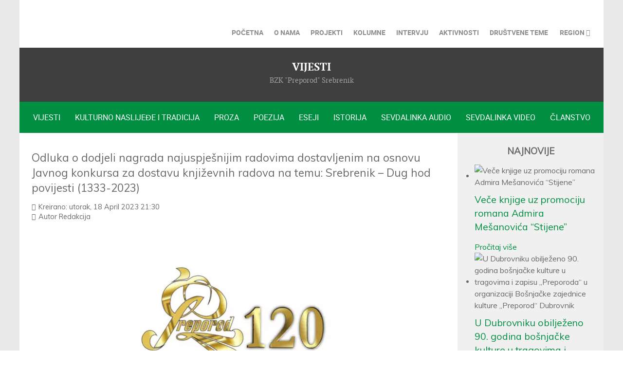

--- FILE ---
content_type: text/html; charset=utf-8
request_url: https://preporod-srebrenik.ba/index.php/vu/389-odluka-o-dodjeli-nagrada-najuspjesnijim-radovima-dostavljenim-na-osnovu-javnog-konkursa-za-dostavu-knjizevnih-radova-na-temu-srebrenik-dug-hod-povijesti-1333-2023
body_size: 7390
content:
<!doctype html>
<html xml:lang="bs-ba" lang="bs-ba" >
<head>
	<meta name="viewport" content="width=device-width, initial-scale=1.0">
<base href="https://preporod-srebrenik.ba/index.php/vu/389-odluka-o-dodjeli-nagrada-najuspjesnijim-radovima-dostavljenim-na-osnovu-javnog-konkursa-za-dostavu-knjizevnih-radova-na-temu-srebrenik-dug-hod-povijesti-1333-2023" />
	<meta http-equiv="content-type" content="text/html; charset=utf-8" />
	<meta name="keywords" content="Bošnjačka zajednica kulture Srebrenik, portal za kulturu, književnost i društvo." />
	<meta name="description" content="Bošnjačka zajednica kulture Srebrenik, portal za kulturu, književnost i društvo." />
	<meta name="generator" content="Joomla! - Open Source Content Management" />
	<title>Odluka o dodjeli nagrada najuspješnijim radovima dostavljenim na osnovu Javnog konkursa za dostavu književnih radova na temu: Srebrenik – Dug hod povijesti (1333-2023)</title>
	<link href="/templates/rt_audacity/favicon.ico" rel="shortcut icon" type="image/vnd.microsoft.icon" />
	<link href="/plugins/system/rokbox/assets/styles/rokbox.css" rel="stylesheet" type="text/css" />
	<link href="/templates/rt_audacity/css-compiled/bootstrap.css" rel="stylesheet" type="text/css" />
	<link href="/templates/rt_audacity/css-compiled/master-d50465ec048d502e886e5f0d2d4a7c60.css" rel="stylesheet" type="text/css" />
	<link href="/templates/rt_audacity/css/master-webkit.css" rel="stylesheet" type="text/css" />
	<link href="/templates/rt_audacity/css-compiled/demo-d50465ec048d502e886e5f0d2d4a7c60.css" rel="stylesheet" type="text/css" />
	<link href="/templates/rt_audacity/css-compiled/mediaqueries.css" rel="stylesheet" type="text/css" />
	<link href="/templates/rt_audacity/css-compiled/grid-flexbox-responsive.css" rel="stylesheet" type="text/css" />
	<link href="/templates/rt_audacity/css-compiled/menu-dropdown-direction.css" rel="stylesheet" type="text/css" />
	<link href="https://fonts.googleapis.com/css?family=Muli:300,300italic,regular,italic&amp;subset=latin,latin-ext" rel="stylesheet" type="text/css" />
	<link href="/templates/rt_audacity/css-compiled/menu.css" rel="stylesheet" type="text/css" />
	<link href="/templates/rt_audacity/css-compiled/rt_audacity-custom.css" rel="stylesheet" type="text/css" />
	<link href="/media/mod_pwebcontact/css/bootstrap.css" rel="stylesheet" type="text/css" />
	<link href="/media/mod_pwebcontact/css/layout.css" rel="stylesheet" type="text/css" />
	<link href="/media/mod_pwebcontact/css/animations.css" rel="stylesheet" type="text/css" />
	<link href="/media/mod_pwebcontact/css/icomoon.css" rel="stylesheet" type="text/css" />
	<link href="/media/mod_pwebcontact/css/uploader.css" rel="stylesheet" type="text/css" />
	<link href="/media/mod_pwebcontact/css/background/white.css" rel="stylesheet" type="text/css" />
	<link href="/media/mod_pwebcontact/css/toggler/blue.css" rel="stylesheet" type="text/css" />
	<link href="/cache/mod_pwebcontact/837b620024311fdcaa7211e1a51cfcc8.css" rel="stylesheet" type="text/css" />
	<link href="/components/com_roksprocket/layouts/lists/themes/portrait/portrait.css" rel="stylesheet" type="text/css" />
	<style type="text/css">
body { font-family: 'Muli', 'Helvetica', arial, serif; }
	</style>
	<script type="application/json" class="joomla-script-options new">{"csrf.token":"21c98d18505e56c754187dc2aac1d076","system.paths":{"root":"","base":""},"joomla.jtext":{"MOD_PWEBCONTACT_UPLOADING":"Uploading...","MOD_PWEBCONTACT_UPLOAD_ERR":"Upload gre\u0161ka","MOD_PWEBCONTACT_UPLOAD_BYTES_ERR":"Uploaded bytes exceed file size","MOD_PWEBCONTACT_UPLOAD_LIMIT_ERR":"Maximum number of files exceeded","MOD_PWEBCONTACT_UPLOAD_TYPE_ERR":"File type not allowed","MOD_PWEBCONTACT_UPLOAD_SIZE_ERR":"File is too large","MOD_PWEBCONTACT_INIT":"Initializing form...","MOD_PWEBCONTACT_SENDING":"Slanje...","MOD_PWEBCONTACT_SEND_ERR":"Wait a few seconds before sending next message","MOD_PWEBCONTACT_REQUEST_ERR":"Request error: ","MOD_PWEBCONTACT_COOKIES_ERR":"Enable cookies and refresh page to use this form"}}</script>
	<script src="/media/jui/js/jquery.min.js?b1491eed93970741c3b8057dc652cf01" type="text/javascript"></script>
	<script src="/media/jui/js/jquery-noconflict.js?b1491eed93970741c3b8057dc652cf01" type="text/javascript"></script>
	<script src="/media/jui/js/jquery-migrate.min.js?b1491eed93970741c3b8057dc652cf01" type="text/javascript"></script>
	<script src="/media/system/js/caption.js?b1491eed93970741c3b8057dc652cf01" type="text/javascript"></script>
	<script src="/media/system/js/mootools-core.js?b1491eed93970741c3b8057dc652cf01" type="text/javascript"></script>
	<script src="/media/system/js/core.js?b1491eed93970741c3b8057dc652cf01" type="text/javascript"></script>
	<script src="/media/system/js/mootools-more.js?b1491eed93970741c3b8057dc652cf01" type="text/javascript"></script>
	<script src="/plugins/system/rokbox/assets/js/rokbox.js" type="text/javascript"></script>
	<script src="/templates/rt_audacity/js/chart.js" type="text/javascript"></script>
	<script src="/libraries/gantry/js/gantry-totop.js" type="text/javascript"></script>
	<script src="/libraries/gantry/js/browser-engines.js" type="text/javascript"></script>
	<script src="/templates/rt_audacity/js/rokmediaqueries.js" type="text/javascript"></script>
	<script src="/modules/mod_roknavmenu/themes/default/js/rokmediaqueries.js" type="text/javascript"></script>
	<script src="/modules/mod_roknavmenu/themes/default/js/sidemenu.js" type="text/javascript"></script>
	<script src="/media/jui/js/bootstrap.min.js?b1491eed93970741c3b8057dc652cf01" type="text/javascript"></script>
	<script src="/media/jui/js/jquery.ui.core.min.js?b1491eed93970741c3b8057dc652cf01" type="text/javascript"></script>
	<script src="/media/mod_pwebcontact/js/jquery.fileupload.min.js?v=5.41.0" type="text/javascript"></script>
	<script src="/media/mod_pwebcontact/js/jquery.validate.min.js?v=1.13.0" type="text/javascript"></script>
	<script src="/media/mod_pwebcontact/js/jquery.pwebcontact.min.js?v=3.2.14" type="text/javascript"></script>
	<script src="/components/com_roksprocket/assets/js/mootools-mobile.js" type="text/javascript"></script>
	<script src="/components/com_roksprocket/assets/js/rokmediaqueries.js" type="text/javascript"></script>
	<script src="/components/com_roksprocket/assets/js/roksprocket.js" type="text/javascript"></script>
	<script src="/components/com_roksprocket/assets/js/roksprocket.request.js" type="text/javascript"></script>
	<script src="/components/com_roksprocket/layouts/lists/assets/js/lists.js" type="text/javascript"></script>
	<script src="/components/com_roksprocket/layouts/lists/themes/portrait/portrait.js" type="text/javascript"></script>
	<script type="text/javascript">
jQuery(window).on('load',  function() {
				new JCaption('img.caption');
			});if (typeof RokBoxSettings == 'undefined') RokBoxSettings = {pc: '100'};if (typeof RokSprocket == 'undefined') RokSprocket = {};
Object.merge(RokSprocket, {
	SiteURL: 'https://preporod-srebrenik.ba/',
	CurrentURL: 'https://preporod-srebrenik.ba/',
	AjaxURL: 'https://preporod-srebrenik.ba/index.php?option=com_roksprocket&amp;task=ajax&amp;format=raw&amp;ItemId=170'
});
window.addEvent('domready', function(){
		RokSprocket.instances.lists = new RokSprocket.Lists();
});
window.addEvent('domready', function(){
	RokSprocket.instances.lists.attach(396, '{"accordion":"0","autoplay":"0","delay":"5"}');
});
window.addEvent('load', function(){
   var overridden = false;
   if (!overridden && window.G5 && window.G5.offcanvas){
       var mod = document.getElement('[data-lists="396"]');
       mod.addEvents({
           touchstart: function(){ window.G5.offcanvas.detach(); },
           touchend: function(){ window.G5.offcanvas.attach(); }
       });
       overridden = true;
   };
});

	</script>

</head>
<body  class="logo-type-custom demostyle-type-preset1 mainbody-overlay-light header-type-normal font-family-muli font-size-is-xlarge menu-type-dropdownmenu menu-dropdownmenu-position-header-b layout-mode-responsive col12 option-com-content menu-vu ">
	<div id="rt-page-surround">
				<header id="rt-header-surround">
						<div id="rt-drawer">
				<div class="rt-container">
					<div class="rt-flex-container">
												<div class="clear"></div>
					</div>
				</div>
			</div>
												<div id="rt-header">
				<div class="rt-container">
					<div class="rt-flex-container">
						<div class="rt-grid-3 rt-alpha">
            <div class="rt-logo-block">
            <a href="/" id="rt-logo"></a>
        </div>
        
</div>
<div class="rt-grid-9 rt-omega">
    	<div class="menu-block">
		<div class="gf-menu-device-container responsive-type-panel">
    
</div>
<ul class="gf-menu l1 " >
                    <li class="item101 " >

            <a class="item" href="/index.php"  >
                <span class="menu-item-wrapper">
                                        POČETNA                </span>
            </a>


                    </li>
                            <li class="item119 " >

            <a class="item" href="/index.php/o-nama"  >
                <span class="menu-item-wrapper">
                                        O NAMA                </span>
            </a>


                    </li>
                            <li class="item154 " >

            <a class="item" href="/index.php/projekti"  >
                <span class="menu-item-wrapper">
                                        PROJEKTI                </span>
            </a>


                    </li>
                            <li class="item155 " >

            <a class="item" href="/index.php/kolumne"  >
                <span class="menu-item-wrapper">
                                        KOLUMNE                </span>
            </a>


                    </li>
                            <li class="item156 " >

            <a class="item" href="/index.php/intervju"  >
                <span class="menu-item-wrapper">
                                        INTERVJU                </span>
            </a>


                    </li>
                            <li class="item125 " >

            <a class="item" href="/index.php/aktivnosti"  >
                <span class="menu-item-wrapper">
                                        AKTIVNOSTI                </span>
            </a>


                    </li>
                            <li class="item158 " >

            <a class="item" href="/index.php/drustvene-teme"  >
                <span class="menu-item-wrapper">
                                        DRUŠTVENE TEME                </span>
            </a>


                    </li>
                            <li class="item159 parent rt-dropdown-right-large rt-dropdown-right-desktop rt-dropdown-right-tablet" >

            <a class="item" href="javascript:void(0);"  >
                <span class="menu-item-wrapper">
                                        REGION                </span>
            </a>


                            <span class="dropdown-spacer"></span>
                                    <div class="dropdown columns-1 " style="width:180px;">
                                                <div class="column col1"  style="width:180px;">
                            <ul class="l2">
                                                                                                                    <li class="item164 " >

            <a class="item" href="/index.php/region/hrvatska"  >
                <span class="menu-item-wrapper">
                                        Hrvatska                </span>
            </a>


                    </li>
                                                                                                                                                                <li class="item167 " >

            <a class="item" href="/index.php/region/srbija"  >
                <span class="menu-item-wrapper">
                                        Srbija                </span>
            </a>


                    </li>
                                                                                                        </ul>
                        </div>
                                            </div>

                                    </li>
            </ul>		<div class="clear"></div>
	</div>
	<div class="clear"></div>
	
</div>
						<div class="clear"></div>
					</div>
				</div>
			</div>
					</header>
		
				<section id="rt-showcase-surround">
						<div id="rt-showcase">
				<div class="rt-container">
					<div class="rt-flex-container">
						<div class="rt-grid-12 rt-alpha rt-omega">
     			            <div class="rt-block rt-top-large-padding nomarginall rt-center rt-title-large rt-nomodulecontent">
           	<div class="module-surround">
	           				<div class="module-title">
					<h2 class="title"><span>VIJESTI<span class="rt-title-tag">BZK "Preporod" Srebrenik</span></span></h2>			</div>
	                		                	<div class="module-content">
	                		

<div class="customrt-top-large-padding nomarginall rt-center rt-title-large rt-nomodulecontent"  >
	</div>
	                	</div>
                	</div>
           </div>
	
</div>
						<div class="clear"></div>
					</div>
				</div>
			</div>
					</section>
		
		
				<section id="rt-neck-surround">
									<div id="rt-utility">
				<div class="rt-container">
					<div class="rt-flex-container">
						<div class="rt-grid-12 rt-alpha rt-omega">
     			            <div class="rt-block fp-utility rt-horizmenu">
           	<div class="module-surround">
	           		                	<div class="module-content">
	                		<ul class="nav menu mod-list">
<li class="item-136"><a href="/index.php/vijesti" >VIJESTI</a></li><li class="item-137"><a href="/index.php/kulturno-naslijede-i-tradicija" >KULTURNO NASLIJEĐE I TRADICIJA</a></li><li class="item-138"><a href="/index.php/proza" title="BZK &quot;Preporod&quot; Srebrenik | Proza">PROZA</a></li><li class="item-139"><a href="/index.php/poezija" >POEZIJA</a></li><li class="item-140"><a href="/index.php/eseji" title="BZK &quot;Preporod&quot; Srebrenik | Esej">ESEJI</a></li><li class="item-141"><a href="/index.php/istorija" title="BZK &quot;Preporod&quot; Srebrenik | Istorija">ISTORIJA</a></li><li class="item-142"><a href="/index.php/sevdalinka-audio" >SEVDALINKA AUDIO</a></li><li class="item-143"><a href="#" >SEVDALINKA VIDEO</a></li><li class="item-144"><a href="#" >ČLANSTVO</a></li></ul>
	                	</div>
                	</div>
           </div>
	
</div>
						<div class="clear"></div>
					</div>
				</div>
			</div>
								</section>
		
		
		
		<section id="rt-mainbody-surround">
						<div class="rt-container">
				<div id="rt-main" class="mb9-sa3">
    <div class="rt-flex-container">
                <div class="rt-mainbody-wrapper rt-grid-9 ">
                            		<div class="rt-component-block rt-block">
                <div id="rt-mainbody">
    				<div class="component-content">
                    	<article class="item-page" itemscope itemtype="http://schema.org/Article">
<meta itemprop="inLanguage" content="bs-BA" />
	<h2 itemprop="name">
					Odluka o dodjeli nagrada najuspješnijim radovima dostavljenim na osnovu Javnog konkursa za dostavu književnih radova na temu: Srebrenik – Dug hod povijesti (1333-2023)					</h2>
	




	<dl class="article-info">
	<dt class="article-info-term">Detalji</dt>
	<dd class="create">
		<time datetime="2023-04-18T21:30:00+02:00" itemprop="dateCreated">
			Kreirano: utorak, 18 April 2023 21:30		</time>
	</dd>
	<dd class="createdby" itemprop="author" itemscope itemtype="http://schema.org/Person">
								Autor <span itemprop="name">Redakcija</span>		</dd>
	</dl>



<div itemprop="articleBody">
	<p style="text-align: center;"><img src="/images/logo_120_godina.jpg" alt="" /></p>
<p style="text-align: center;">Na osnovu člana 56. Statuta BZK "Preporod" gradsko društvo Srebrenik donosi:</p>
<p style="text-align: center;"><strong>ODLUKU</strong><br />o dodjeli nagrada najuspješnijim radovima dostavljenim na osnovu<br />Javnog konkursa za dostavu književnih radova na temu:<br />Srebrenik – Dug hod povijesti (1333-2023)</p>
<p style="text-align: center;">I</p>
<p style="text-align: center;">U kategoriji Osnovnih Škola na području Grada Srebrenik dodjeljuje se:</p>
<p style="text-align: left;">1. Nagrada za najuspješniji sastav u formi eseja: Lamija Ćudić I Osnovna škola Srebrenik – Putopis o Srebreniku, novčana nagrada i Zahvalnica za učešće i osvojeno I mjesto.</p>
<p style="text-align: left;">2. Nagrada za najuspješniji prozni sastav: Adna Ćebić OŠ Sladna-kratka priča Kula, nagrada; Knjiga Majka Hatidža, autorice Esnefe Muhić Smajlović i Zahvalnica organizatora.</p>
<p style="text-align: left;">3. Nagrada za najuspješniji poetski sastav: Amar Halilović I osnovna škola-Gradu Srebreniku, nagrada; Knjiga Hamajlija za bosansku kuću autora Esada Kopića Osmanovića i Zahvalnica organizatora.</p>
<p style="text-align: center;">II</p>
<p style="text-align: center;">U kategoriji JU Mješovita srednja škola Srebrenik dodjeljuje se :</p>
<p style="text-align: left;">1. Nagrada za najuspješniji prozni sastav: Ajla Kešetović I razred Gimnazije - Srebrenik dug hod povijesti, novčana nagrada i Zahvalnica za učešće i osvojeno I mjesto.</p>
<p style="text-align: left;">2. Nagrada za najuspješniji sastav u formi eseja: Hamza Imširović I razred Gimnazije-Srebrenik kroz historiju nagrada; Knjiga Majka Hatidža autorice Esnefe Muhić Smajlović i Zahvalnica organizatora.</p>
<p style="text-align: left;">3. Nagrada za najuspješniji poetski sastav: Azra Zahirović Gimnazija - Oda srebrenom gradu, nagrada; Knjiga Hamajlija za bosansku kuću autora Esada Kopića Osmanovića i Zahvalnica organizatora.</p>
<p style="text-align: center;">III</p>
<p style="text-align: center;">U kategoriji ostali učesnici dodjeljuje se:</p>
<p style="text-align: left;">1. Nagrada za najuspješniji poetski sastav: Elmira Zukić Medicinski fakultet Tuzla-Srebrenik dug hod povijesti, novčana nagrada i Zahvalnica za učešće i osvojeno I mjesto.</p>
<p style="text-align: center;">IV</p>
<p style="text-align: left;">Ova Odluka će se objaviti na službenoj web stranici BZK Preporod GD Srebrenik</p>
<p>&nbsp;</p>
<p>BZK Preporod GD Srebrenik</p>
<p>Broj: 02-31/23</p>
<p>Datum:17.04. 2023.</p>
<p style="text-align: right;">&nbsp;</p>
<p style="text-align: left;">&nbsp;</p> </div>



	</article>



    				</div>
                </div>
    		</div>
                                </div>

                        <div class="rt-sidebar-wrapper rt-grid-3 ">
            <div class="rt-sidebar-block">
                <div id="rt-sidebar-a">
                     			            <div class="rt-block nomarginall nopaddingall">
           	<div class="module-surround">
	           		                	<div class="module-content">
	                		

<div class="customnomarginall nopaddingall"  >
	<p style="text-align: center;"><span style="font-size: 14pt;"><strong>NAJNOVIJE</strong></span></p></div>
	                	</div>
                	</div>
           </div>
	 			            <div class="rt-block nomarginall nopaddingall">
           	<div class="module-surround">
	           		                	<div class="module-content">
	                		 <div class="sprocket-lists-portrait" data-lists="396">
	<ul class="sprocket-lists-portrait-container" data-lists-items>
		<li class="active" data-lists-item data-lists-toggler>
		<span class="portrait-image">
	<img src="/cache/mod_roksprocket/c427c9ee9e3aee4f6c41f75d4ed35c9c_150_150.jpeg" class="sprocket-lists-portrait-image" alt="Veče knjige uz promociju romana Admira Mešanovića “Stijene”" />
    </span>
			<h4 class="sprocket-lists-portrait-title">
		<a href="/index.php/vu/442-vece-knjige-uz-promociju-romana-admira-mesanovica-stijene">			Veče knjige uz promociju romana Admira Mešanovića “Stijene”		</a>	</h4>
		<div class="sprocket-lists-portrait-item" data-lists-content>
		<p class="portrait-text">
					</p>
					<a href="/index.php/vu/442-vece-knjige-uz-promociju-romana-admira-mesanovica-stijene"><span>Pročitaj više</span></a>
			</div>
</li><li class="active" data-lists-item data-lists-toggler>
		<span class="portrait-image">
	<img src="/cache/mod_roksprocket/d77f0b1199408e443b28663e4db4df46_150_150.jpg" class="sprocket-lists-portrait-image" alt="U Dubrovniku obilježeno 90. godina bošnjačke kulture u tragovima i zapisu „Preporoda“ u organizaciji Bošnjačke zajednice kulture „Preporod“ Dubrovnik" />
    </span>
			<h4 class="sprocket-lists-portrait-title">
		<a href="/index.php/vu/441-u-dubrovniku-obiljezeno-90-godina-bosnjacke-kulture-u-tragovima-i-zapisu-preporoda-u-organizaciji-bosnjacke-zajednice-kulture-preporod-dubrovnik">			U Dubrovniku obilježeno 90. godina bošnjačke kulture u tragovima i zapisu „Preporoda“ u organizaciji Bošnjačke zajednice kulture „Preporod“ Dubrovnik		</a>	</h4>
		<div class="sprocket-lists-portrait-item" data-lists-content>
		<p class="portrait-text">
					</p>
					<a href="/index.php/vu/441-u-dubrovniku-obiljezeno-90-godina-bosnjacke-kulture-u-tragovima-i-zapisu-preporoda-u-organizaciji-bosnjacke-zajednice-kulture-preporod-dubrovnik"><span>Pročitaj više</span></a>
			</div>
</li><li class="active" data-lists-item data-lists-toggler>
		<span class="portrait-image">
	<img src="/cache/mod_roksprocket/8524b471bb57891f1577b7d95412dd81_150_150.jpeg" class="sprocket-lists-portrait-image" alt="Koncert Fondacije „Sevdah“ Sarajevo" />
    </span>
			<h4 class="sprocket-lists-portrait-title">
		<a href="/index.php/vu/440-koncert-fondacije-sevdah-sarajevo">			Koncert Fondacije „Sevdah“ Sarajevo		</a>	</h4>
		<div class="sprocket-lists-portrait-item" data-lists-content>
		<p class="portrait-text">
					</p>
					<a href="/index.php/vu/440-koncert-fondacije-sevdah-sarajevo"><span>Pročitaj više</span></a>
			</div>
</li><li class="active" data-lists-item data-lists-toggler>
		<span class="portrait-image">
	<img src="/cache/mod_roksprocket/a1b10448556c66ff8747f572b1793b00_150_150.jpg" class="sprocket-lists-portrait-image" alt="17. Festival saza i sevdaha dr Hašim Muharemović - FESS 2025" />
    </span>
			<h4 class="sprocket-lists-portrait-title">
		<a href="/index.php/vu/439-fess-2025">			17. Festival saza i sevdaha dr Hašim Muharemović - FESS 2025		</a>	</h4>
		<div class="sprocket-lists-portrait-item" data-lists-content>
		<p class="portrait-text">
					</p>
					<a href="/index.php/vu/439-fess-2025"><span>Pročitaj više</span></a>
			</div>
</li><li class="active" data-lists-item data-lists-toggler>
		<span class="portrait-image">
	<img src="/cache/mod_roksprocket/3f7e0ea275a7b5b1e47832f399db0fce_150_150.jpg" class="sprocket-lists-portrait-image" alt="Obilježeno 30. godina od osnivanja Bošnjačke zajednice kulture Srebrenik" />
    </span>
			<h4 class="sprocket-lists-portrait-title">
		<a href="/index.php/vu/438-obiljezeno-30-godina-od-osnivanja-bosnjacke-zajednice-kulture-srebrenik">			Obilježeno 30. godina od osnivanja Bošnjačke zajednice kulture Srebrenik		</a>	</h4>
		<div class="sprocket-lists-portrait-item" data-lists-content>
		<p class="portrait-text">
					</p>
					<a href="/index.php/vu/438-obiljezeno-30-godina-od-osnivanja-bosnjacke-zajednice-kulture-srebrenik"><span>Pročitaj više</span></a>
			</div>
</li><li class="active" data-lists-item data-lists-toggler>
		<span class="portrait-image">
	<img src="/cache/mod_roksprocket/5395c2c84b003ac697926d56e7dd0450_150_150.jpeg" class="sprocket-lists-portrait-image" alt="Otvoreni grad umjetnosti Srebrenik ” 2025: Održan koncert sazlijske muzike “Jusuf Brkić trio”" />
    </span>
			<h4 class="sprocket-lists-portrait-title">
		<a href="/index.php/vu/437-otvoreni-grad-umjetnosti-srebrenik-2025-odrzan-koncert-sazlijske-muzike-jusuf-brkic-trio">			Otvoreni grad umjetnosti Srebrenik ” 2025: Održan koncert sazlijske muzike “Jusuf Brkić trio”		</a>	</h4>
		<div class="sprocket-lists-portrait-item" data-lists-content>
		<p class="portrait-text">
					</p>
					<a href="/index.php/vu/437-otvoreni-grad-umjetnosti-srebrenik-2025-odrzan-koncert-sazlijske-muzike-jusuf-brkic-trio"><span>Pročitaj više</span></a>
			</div>
</li><li class="active" data-lists-item data-lists-toggler>
		<span class="portrait-image">
	<img src="/cache/mod_roksprocket/1818b8055584b00dc536853ec16ac0de_150_150.jpg" class="sprocket-lists-portrait-image" alt="U Srebreniku, dana 20.05.2025, održana tradicionalna manifestacija Majski susreti Srebrenik 2025." />
    </span>
			<h4 class="sprocket-lists-portrait-title">
		<a href="/index.php/vu/436-u-srebreniku-dana-20-05-2025-odrzana-tradicionalna-manifestacija-majski-susreti-srebrenik-2025">			U Srebreniku, dana 20.05.2025, održana tradicionalna manifestacija Majski susreti Srebrenik 2025.		</a>	</h4>
		<div class="sprocket-lists-portrait-item" data-lists-content>
		<p class="portrait-text">
					</p>
					<a href="/index.php/vu/436-u-srebreniku-dana-20-05-2025-odrzana-tradicionalna-manifestacija-majski-susreti-srebrenik-2025"><span>Pročitaj više</span></a>
			</div>
</li>	</ul>
	<div class="sprocket-lists-portrait-nav">
		<div class="sprocket-lists-portrait-pagination-hidden">
			<ul>
									    	<li class="active" data-lists-page="1"><span>1</span></li>
									    	<li data-lists-page="2"><span>2</span></li>
						</ul>
		</div>
		<div class="spinner"></div>
			</div>
</div>
	                	</div>
                	</div>
           </div>
	
                </div>
            </div>
        </div>


        <div class="clear"></div>
    </div>
</div>
			</div>
					</section>

		
		
		
				<footer id="rt-footer-surround">
									<div id="rt-footer">
				<div class="rt-container">
					<div class="rt-flex-container">
						<div class="rt-grid-4 rt-alpha">
     			            <div class="rt-block fp-footer-lists hidden-phone">
           	<div class="module-surround">
	           				<div class="module-title">
					<h2 class="title"><span>PREPOROD-SREBRENIK</span></h2>			</div>
	                		                	<div class="module-content">
	                		

<div class="customfp-footer-lists hidden-phone"  >
	<ul>
<li><a href="/index.php/o-nama">O nama</a></li>
<li><a href="/index.php/projekti">Projekti</a></li>
<li><a href="#">Kolumne</a></li>
<li><a href="/index.php/intervju">Intervju</a></li>
<li><a href="/index.php/aktivnosti">Aktivnost</a></li>
<li><a href="/index.php/drustvene-teme">Društvene teme</a></li>
<li><a href="#">Region</a></li>
<li><a href="/index.php/region/hrvatska">Hrvatska</a></li>
<li><a href="/index.php/region/srbija">Srbija</a></li>
</ul></div>
	                	</div>
                	</div>
           </div>
	
</div>
<div class="rt-grid-4">
     			            <div class="rt-block fp-footer-lists hidden-phone">
           	<div class="module-surround">
	           				<div class="module-title">
					<h2 class="title"><span>SREBREN IBRIK</span></h2>			</div>
	                		                	<div class="module-content">
	                		

<div class="customfp-footer-lists hidden-phone"  >
	<ul>
<li><a href="/index.php/region/srbija">Vijesti</a></li>
<li><a href="/index.php/kulturno-naslijede-i-tradicija">Kulturno naslijeđe i tradicija</a></li>
<li><a href="/index.php/proza">Proza</a></li>
<li><a href="/index.php/poezija">Poezija</a></li>
<li><a href="/index.php/eseji">Esej</a></li>
<li><a href="/index.php/istorija">Istorija</a></li>
<li><a href="#">Sevdalinka audio</a></li>
<li><a href="#">Sevdalinka video</a></li>
<li><a href="#">Članstvo</a></li>
</ul></div>
	                	</div>
                	</div>
           </div>
	
</div>
<div class="rt-grid-4 rt-omega">
     			            <div class="rt-block ">
           	<div class="module-surround">
	           				<div class="module-title">
					<h2 class="title"><span>Objavite Vaš rad</span></h2>			</div>
	                		                	<div class="module-content">
	                		<!-- PWebContact -->


<div id="pwebcontact407" class="pwebcontact  pweb-static pweb-labels-inline pweb-bg-white pweb-icomoon" dir="ltr">
	
		
		<div id="pwebcontact407_box" class="pwebcontact-box pweb-static pweb-labels-inline pweb-bg-white pweb-icomoon " dir="ltr">
	<div id="pwebcontact407_container" class="pwebcontact-container">
	
				
				
		<form name="pwebcontact407_form" id="pwebcontact407_form" class="pwebcontact-form" action="https://preporod-srebrenik.ba/index.php/vu/389-odluka-o-dodjeli-nagrada-najuspjesnijim-radovima-dostavljenim-na-osnovu-javnog-konkursa-za-dostavu-knjizevnih-radova-na-temu-srebrenik-dug-hod-povijesti-1333-2023" method="post" accept-charset="utf-8">
			
						
			<div class="pweb-fields">
								<div class="pweb-field-container pweb-field-text pweb-field-vaeime">
												<div class="pweb-label">
							<label id="pwebcontact407_field-vaeime-lbl" for="pwebcontact407_field-vaeime">
								Ime								<span class="pweb-asterisk">*</span>							</label>
						</div>
												<div class="pweb-field">
														<input type="text" name="fields[vaeime]" id="pwebcontact407_field-vaeime" class="pweb-input required" value="" data-role="none">
													</div>
					</div>
										<div class="pweb-field-container pweb-field-email pweb-field-email">
												<div class="pweb-label">
							<label id="pwebcontact407_field-email-lbl" for="pwebcontact407_field-email">
								Email								<span class="pweb-asterisk">*</span>							</label>
						</div>
												<div class="pweb-field">
														<input type="email" name="fields[email]" id="pwebcontact407_field-email" class="pweb-input required" value="" data-role="none">
													</div>
					</div>
										<div class="pweb-field-container pweb-field-phone pweb-field-telefon">
												<div class="pweb-label">
							<label id="pwebcontact407_field-telefon-lbl" for="pwebcontact407_field-telefon">
								Telefon															</label>
						</div>
												<div class="pweb-field">
														<input type="tel" name="fields[telefon]" id="pwebcontact407_field-telefon" class="pweb-input pweb407-validate-telefon" value="" data-role="none">
													</div>
					</div>
										<div class="pweb-field-container pweb-field-uploader">
						<div class="pweb-label">
							<label for="pwebcontact407_uploader" id="pwebcontact407_uploader-lbl">
								Prilog								<span class="pweb-asterisk">*</span>							</label>
						</div>
						<div class="pweb-field pweb-uploader" id="pwebcontact407_uploader_container">
							<div class="fileupload-buttonbar">
								<span class="fileinput-button btn pweb-tooltip" title="Izaberite fajl ili povucite i pustite na formu Maksimalna veličina fajla je 8MB, maksimalan broj fajlova je 5, dozvoljeni tipovi fajlova su: gif, jpg, jpeg, png, doc, docx, odt, txt, pdf, zip, rar. ">
				                    <i class="icon-plus-sign icon-white"></i>
				                    <span>Dodajte fajlove</span>
				                    <input type="file" name="files[]" multiple="multiple" id="pwebcontact407_uploader" class="pweb-validate-uploader" data-role="none">
				                </span>
							</div>
							<div class="files"></div>
							<div class="templates" style="display:none" aria-hidden="true">
								<div class="template-upload fade">
									<span class="ready"><i class="icon-upload"></i></span>
									<span class="warning"><i class="icon-warning-sign"></i></span>
				                	<span class="name"></span>
				                	<span class="size"></span>
				                	<span class="error invalid"></span>
				                	<a href="#" class="cancel"><i class="icon-remove"></i>Ponisti</a>
				                	<div class="progress progress-striped active"><div class="bar progress-bar" style="width:0%"></div></div>
				                </div>
								<div class="template-download fade">
									<span class="success"><i class="icon-ok"></i></span>
									<span class="warning"><i class="icon-warning-sign"></i></span>
				                	<span class="name"></span>
				                    <span class="size"></span>
				                    <span class="error invalid"></span>
				                    <a href="#" class="delete"><i class="icon-trash"></i>Obriši</a>
				                </div>
							</div>
						</div>
					</div>
										<div class="pweb-field-container pweb-field-buttons">
						<div class="pweb-field">
							<button id="pwebcontact407_send" type="button" class="btn" data-role="none">Pošaljite</button>
														<button id="pwebcontact407_reset" type="reset" class="btn" style="display:none" data-role="none"><i class="icon-remove-sign icon-white"></i> Poništi unos</button>
																				</div>
					</div>
						</div>
			
			<div class="pweb-msg pweb-msg-after"><div id="pwebcontact407_msg" class="pweb-progress"><script type="text/javascript">document.getElementById("pwebcontact407_msg").innerHTML="Initializing form..."</script></div></div>			
						<input type="hidden" name="21c98d18505e56c754187dc2aac1d076" value="1" id="pwebcontact407_token">
		</form>
		
				<div class="pweb-dropzone" aria-hidden="true"><div>Povucite fajl i pustite</div></div>
			
	</div>
	</div>
	</div>

<script type="text/javascript">
jQuery(document).ready(function($){pwebContact407=new pwebContact({id:407,layout:"static",position:"static",offsetPosition:"",basePath:"",ajaxUrl:"index.php?option=com_ajax&module=pwebcontact&Itemid=170&method=",reset:3,uploadAcceptFileTypes:/(\.|\/)(gif|jpe?g|png|docx?|odt|txt|pdf|zip|rar)$/i,uploadMaxSize:8388608,validatorRules:[{name:"telefon",regexp:/[\d\-\+() ]+/}]})});</script>
<!-- PWebContact end -->	                	</div>
                	</div>
           </div>
	
</div>
						<div class="clear"></div>
					</div>
				</div>
			</div>
									<div id="rt-copyright">
				<div class="rt-container">
					<div class="rt-flex-container">
						<div class="rt-grid-6 rt-alpha">
    	<div class="rt-copyright-content rt-block">
		Designed by Mufid Škahić	</div>
	
</div>
<div class="rt-grid-6 rt-omega">
    	<div class="clear"></div>
	<div class="gantry-totop-wrapper rt-block wow bounceInUp" data-wow-delay="0.5s">
		<a href="#" id="gantry-totop" rel="nofollow"></a>
		<div class="clear"></div>
	</div>
	<div class="clear"></div>
	
</div>
						<div class="clear"></div>
					</div>
				</div>
			</div>
					</footer>
		
		
		
									</div>

</body>
</html>


--- FILE ---
content_type: text/css
request_url: https://preporod-srebrenik.ba/templates/rt_audacity/css-compiled/rt_audacity-custom.css
body_size: 52
content:
#rt-header .menu-block {
    float: right;
    margin-right: 15px;
    margin-top: 4%;
    font-weight: bold;
}

sprocket-mosaic .sprocket-mosaic-tags li {
    display: flex;
    width: auto;
    margin-right: 0px;
    margin-bottom: 3%;
    padding: 2px 8px;
    font-size: 0.8em;
}

--- FILE ---
content_type: application/javascript
request_url: https://preporod-srebrenik.ba/media/mod_pwebcontact/js/jquery.pwebcontact.min.js?v=3.2.14
body_size: 8879
content:

/*!
* @version 3.2.21
* @package PWebContact
* @copyright © 2014 Perfect Web sp. z o.o., All rights reserved. http://www.perfect-web.co
* @license GNU General Public License http://www.gnu.org/licenses/gpl-3.0.html
* @author Piotr Moćko
*
* jQuery 1.8+
*/
var pwebBoxes=pwebBoxes||[];!function(t){pwebContact=function(t){this.init(t)},pwebContact.prototype=function(){var o={};return{constructor:pwebContact,defaults:{id:"",selector:"#pwebcontact",selectorClass:".pwebcontact",debug:!1,basePath:"",baseUrl:"",ajaxUrl:"",reloadToken:!1,bootstrap:2,openAuto:!1,openDelay:0,maxAutoOpen:0,closeAuto:!1,closeDelay:0,closeOther:!0,reset:1,redirectURL:"",redirectDelay:3,layout:"slidebox",position:"left",offsetPosition:"top",tooltips:3,msgScroll:!0,msgPosition:"after",msgCloseDelay:10,rulesModal:!1,togglerNameOpen:"",togglerNameClose:"",slideWidth:0,slideDuration:400,slideTransition:"swing",accordionDuration:500,accordionEaseIn:"easeInBack",accordionEaseOut:"easeOutBounce",modalBackdrop:!0,modalClose:!0,modalStyle:"default",modalEffect:"square",modalEffectDuration:400,modalEaseIn:"easeInCubic",modalEaseOut:"easeOutCubic",cookieLifetime:30,cookiePath:"/",cookieDomain:"",onLoad:function(){},onOpen:function(){},onClose:function(){},onComplete:function(){},onError:function(){},uploadAcceptFileTypes:/(\.|\/)(gif|jpe?g|png|docx?|odt|txt|pdf|zip)$/i,uploadMaxSize:1048576,uploadFilesLimit:5,uploadAutoStart:!0,validatorRules:[],calendars:[],calendarFirstDay:0},status:0,hidden:!0,timer:!1,validator:!1,tooltip:!1,uploader:!1,uploadQueue:0,files:[],init:function(e){var i=this;if(this.options=t.extend({},this.defaults,e),this.options.baseUrl=document.location.protocol+"//"+document.location.host+this.options.basePath+"/",this.options.ajaxUrl=this.options.baseUrl+this.options.ajaxUrl,this.options.selector=this.options.selector+this.options.id,this.options.selectorClass=this.options.selectorClass+this.options.id,this.element=t(this.options.selector),this.Msg=t(this.options.selector+"_msg"),this.Form=t(this.options.selector+"_form"),this.ButtonSend=t(this.options.selector+"_send"),this.Toggler=t(this.options.selector+"_toggler"),this.Box=t(this.options.selector+"_box"),this.Container=t(this.options.selector+"_container"),this.Token=t(this.options.selector+"_token"),this.Form.get(0)&&this.Form.get(0).reset(),o[this.options.id]={enabled:0,status:-1},0===o[this.options.id].enabled&&(o[this.options.id].enabled=this.Form.find(".pweb-captcha").length>0),this.Form.submit(function(t){t.preventDefault()}),"function"!=typeof Joomla.JText._&&(Joomla.JText.strings=Joomla.JText,Joomla.JText._=function(t,o){return"undefined"!=typeof this.strings[t.toUpperCase()]?this.strings[t.toUpperCase()]:o}),t("a[href="+this.options.selector+"_toggler]").addClass(this.options.selector.replace("#","")+"_toggler"),"slidebox"==this.options.layout)this.element.appendTo(document.body),this.options.togglerSlide=this.Box.hasClass("pweb-toggler-slide"),this.options.togglerHidden=this.Box.hasClass("pweb-toggler-hidden"),this.options.slidePos=this.element.css("position"),this.options.slideWidth||(this.options.slideWidth=parseInt(this.Box.css("max-width"))),this.Box.css("width",this.options.slideWidth),"left"==this.options.position||"right"==this.options.position?(this.Box.css(this.options.position,-this.options.slideWidth),this.options.togglerWidth=this.options.togglerSlide?this.Toggler.outerWidth():0,this.options.togglerHeight=this.options.togglerSlide?parseInt(this.Box.css("top")):0,this.options.slideOffset=parseInt(this.element.css("top")),this.options.togglerSlide&&this.Toggler.css("left"==this.options.position?"right":"left",-this.Toggler.outerWidth())):(this.Box.css(this.options.position,-this.Box.height()),this.options.togglerWidth=0,this.options.togglerHeight=this.options.togglerSlide?this.Toggler.outerHeight():0,this.options.slideOffset=0,this.options.togglerSlide&&this.Toggler.css("top"==this.options.position?"bottom":"top",-this.Toggler.outerHeight())),this.Box.addClass("pweb-closed").removeClass("pweb-init"),this.options.togglerHidden&&(this.Toggler.fadeOut(0).removeClass("pweb-closed").addClass("pweb-opened"),this.options.togglerNameClose&&this.Toggler.find(".pweb-text").text(this.options.togglerNameClose)),this.isFF=-1!=navigator.userAgent.indexOf("Gecko"),t(window).scroll(function(){if(!i.hidden&&"absolute"==i.element.css("position")&&"fixed"==i.options.slidePos){var o=t(this).scrollTop();"bottom"==i.options.position?(o+=t(this).height(),o>i.element.offset().top&&(i.isFF?i.element.css("top",o):i.element.stop().animate({top:o},250,"linear"))):(o+=i.options.slideOffset,o<i.element.offset().top&&(i.isFF?i.element.css("top",o):i.element.stop().animate({top:o},250,"linear")))}});else if("modal"==this.options.layout){if(this.element.appendTo(document.body),!this.initModal())return!1}else"accordion"==this.options.layout&&this.initAccordion();this.options.onLoad.apply(this);var s=!1;if(-1!==document.location.hash.indexOf(this.options.selector+":")){var n=document.location.hash.replace(this.options.selector+":","");0!==n.indexOf("open")||"undefined"!=typeof n[4]&&":"!=n[4]||(n=n.replace(/open(:)?/i,""),s=!0),n&&this.preloadFields(n)}if(this.options.tooltips&&this.initTooltips(),this.Form.find(".pweb-uploader").length&&this.initUploader(),this.initTextareaCounters(),this.initChosen(),this.initCalendar(),this.initHiddenFields(),this.initValidator(),this.Box.hasClass("pweb-labels-over")&&this.initLabelsOverFields(),this.options.rulesModal&&this.initModalRules(),this.ButtonSend.click(function(){i.submitForm()}),3==this.options.reset&&(this.ButtonReset=t(this.options.selector+"_reset"),this.ButtonReset.click(function(){t(this).hide(),i.resetForm()})),"static"!=this.options.layout)if(this.options.togglerNameClose&&(this.options.togglerNameOpen=this.Toggler.find(".pweb-text").text()),t(this.options.selectorClass+"_toggler").click(function(t){t.preventDefault(),i.toggleForm(-1,-1,this,t)}),this.options.closeOther&&pwebBoxes.push(this),s)this.autoPopupOnPageLoad();else if(this.options.openAuto)switch(this.options.maxAutoOpen>0&&(this.initAutoPopupCookie()||(this.options.openAuto=!1)),this.options.openAuto){case 1:this.autoPopupOnPageLoad();break;case 2:this.autoPopupOnPageScroll();break;case 3:this.autoPopupOnPageExit()}return"undefined"!=typeof navigator.cookieEnabled&&navigator.cookieEnabled===!1?this.displayMsg(Joomla.JText._("MOD_PWEBCONTACT_COOKIES_ERR"),"error"):this.displayMsg("",""),this},initModal:function(){var o=this;return"function"==typeof t.fn.modal?(this.Modal=t(this.options.selector+"_modal"),this.options.modalClass="pwebcontact"+this.options.id+"_modal-open pweb-modal-open pweb-modal-"+this.options.modalStyle,this.Modal.appendTo(document.body).modal({show:!1,keyboard:!1,backdrop:!this.options.modalClose&&this.options.modalBackdrop?"static":this.options.modalBackdrop}).on(2===this.options.bootstrap?"hidden":"hidden.bs.modal",function(e){e.stopPropagation(),e.target===e.currentTarget&&(o.toggleForm(0),t(document.body).removeClass(o.options.modalClass),o.Box.addClass("pweb-closed"))}).on(2===this.options.bootstrap?"show":"show.bs.modal",function(e){e.stopPropagation(),e.target===e.currentTarget&&(t(document.body).addClass(o.options.modalClass),o.Box.removeClass("pweb-closed"))}).click(function(t){t.target===t.currentTarget&&o.options.modalClose&&o.toggleForm(0)}),"default"!==this.options.modalEffect&&this.initGenie(),!0):(this.options.debug&&this.debug("Bootstrap Modal Plugin is not loaded"),!1)},initModalRules:function(){var o=this,e=this.Form.find(".pweb-modal-url");if(e.length)return"function"==typeof t.fn.modal?("undefined"==typeof this.options.modalClass&&(this.options.modalClass="pwebcontact"+this.options.id+"_modal-open pweb-modal-open pweb-modal-"+this.options.modalStyle),e.click(function(e){e.preventDefault();var i=t(this).attr("href");if(0!==i.indexOf("#")||0!==t(i).length){var s=t('<div class="pweb-modal pweb-modal-rules modal fade'+(2==o.options.bootstrap?" hide":"")+(o.Box.hasClass("pweb-rtl")?" pweb-rtl":"")+'"><button type="button" class="pweb-button-close" data-dismiss="modal" aria-hidden="true">&times;</button><div class="modal-body pweb-progress"></div></div>').appendTo(document.body).modal({show:!1,backdrop:"modal"==o.options.layout?0:!0}).on(2===o.options.bootstrap?"hidden":"hidden.bs.modal",function(){e.stopPropagation(),0===i.indexOf("#")&&t(i).append(n),t(document.body).removeClass(o.options.modalClass),t(this).remove()});if(t("body").on(2===o.options.bootstrap?"show":"show.bs.modal","div.pweb-modal-rules",function(e){e.stopPropagation(),e.target===e.currentTarget&&t(document.body).addClass(o.options.modalClass)}),0!==i.indexOf("#"))s.on(2===o.options.bootstrap?"shown":"shown.bs.modal",function(){t(this).find("iframe").height(t(this).height())}).find(".modal-body").html('<iframe width="100%" height="100%" frameborder="0" scrolling="yes" allowtransparency="true" src="'+i+'"></iframe>').css({width:"auto",height:"100%",padding:"0",overflow:"hidden"}).find("iframe").on("load",function(){t(this).parent().removeClass("pweb-progress")});else{var n=t(i).children();s.find(".modal-body").append(n).removeClass("pweb-progress")}s.modal("show")}}),!0):(this.options.debug&&this.debug("Bootstrap Modal Plugin is not loaded"),!1)},initGenie:function(){var o=this,e=this.Box.attr("class").match(/pweb-bg-[a-z]+/i);this.options.modalGenieClass="pweb-genie pweb-"+this.options.modalEffect+"-"+("static"!==this.options.position?this.options.position:"bottom")+" pwebcontact"+this.options.id+"-genie"+(this.Box.hasClass("pweb-radius")?" pweb-radius":"")+(this.Box.hasClass("pweb-shadow")?" pweb-shadow":"")+(e?" "+e[0]:""),"smooth"===this.options.modalEffect?(this.options.modalEaseIn="easeInQuart",this.options.modalEaseOut="easeOutQuart"):"rotate"===this.options.modalEffect&&(this.options.modalEaseIn="easeInQuint",this.options.modalEaseOut="easeOutQuint"),this.Modal.on(2===this.options.bootstrap?"show":"show.bs.modal",function(e){e.stopPropagation(),e.target===e.currentTarget&&"undefined"!=typeof o.eventSource&&t(o.eventSource).length&&o.Container.css({visibility:"hidden"})}).on(2===this.options.bootstrap?"shown":"shown.bs.modal",function(e){e.stopPropagation(),e.target===e.currentTarget&&"undefined"!=typeof o.eventSource&&t(o.eventSource).length&&t(o.eventSource).trigger("modalOpen")}),t(this.options.selectorClass+"_toggler").on("modalOpen",function(){t(this).effect({effect:"transfer",to:o.Container,duration:o.options.modalEffectDuration,easing:o.options.modalEaseIn,className:"pweb-genie-show "+o.options.modalGenieClass,complete:function(){o.Container.css({visibility:"visible"})}})}),this.Container.on("modalClose",function(){t(this).css({visibility:"hidden"}).effect({effect:"transfer",to:t(o.eventSource),duration:o.options.modalEffectDuration,easing:o.options.modalEaseOut,className:"pweb-genie-hide "+o.options.modalGenieClass,complete:function(){o.Modal.modal("hide")}})})},initAccordion:function(){var o=this;t(this.options.selectorClass+"_toggler").on("openAccordion",function(){o.Box.removeClass("pweb-closed").slideDown({duration:o.options.accordionDuration,easing:o.options.accordionEaseOut,complete:function(){var e=t(window).height(),i=o.element.outerHeight(),s=o.element.offset().top;s+i>t(window).scrollTop()+e&&(e>i&&(s=s+i-e),t("html,body").animate({scrollTop:parseInt(s)},500))}})}),t(this.options.selectorClass+"_toggler").on("closeAccordion",function(){o.Box.slideUp({duration:o.options.accordionDuration,easing:o.options.accordionEaseIn,complete:function(){o.Box.addClass("pweb-closed")}})}),this.Box.css("display","none").removeClass("pweb-init")},initTooltips:function(){var o=this;return"function"==typeof t.fn.tooltip?(this.tooltip=!0,this.Form.find("input.pweb-input.pweb-tooltip,select.pweb-tooltip,textarea.pweb-tooltip").tooltip({trigger:2==this.options.tooltips?"manual":"focus",html:!1}),this.Form.find("fieldset.pweb-tooltip,.pweb-field-checkbox label.pweb-tooltip,.fileinput-button.pweb-tooltip").tooltip({trigger:2==this.options.tooltips?"manual":"hover",html:!1}),this.Form.find(".pweb-tooltip").on("show",function(t){t.stopPropagation(),t.target!==t.currentTarget}).on("shown",function(t){t.stopPropagation(),t.target!==t.currentTarget}).on(2===this.options.bootstrap?"hide":"hide.bs.tooltip",function(e){3===o.options.bootstrap&&(e.preventDefault(),t(this).siblings("div.tooltip.in").removeClass("in")),e.stopPropagation(),e.target!==e.currentTarget}).on("hidden",function(t){t.stopPropagation(),t.target!==t.currentTarget}),!0):(this.options.debug&&this.debug("Bootstrap Tooltip Plugin is not loaded"),!1)},initCalendar:function(){if("undefined"==typeof Calendar)return!1;if(this.options.calendars.length){var o=this;t.each(this.options.calendars,function(t,e){var i="pwebcontact"+o.options.id+"_field-"+e.id;Calendar.setup({inputField:i,button:i+"_btn",onUpdate:function(){this.inputField.focus()},ifFormat:"undefined"!=typeof e.format?e.format:null,firstDay:o.options.calendarFirstDay,electric:!1})}),this.Form.find(".pweb-calendar-btn").click(function(){("fixed"==o.element.css("position")||"modal"==o.options.layout)&&t("div.calendar:last").css("position","fixed"),t(this).prev().focus()})}return!0},initChosen:function(){},initLabelsOverFields:function(){return this.Form.find("input.pweb-input,textarea").focus(function(){t("#"+t(this).attr("id")+"-lbl").parent().hide()}).blur(function(){this.value||t("#"+t(this).attr("id")+"-lbl").parent().show()}).each(function(){var o=t("#"+t(this).attr("id")+"-lbl").parent();o.parent().addClass("pweb-label-over"),this.value&&o.hide()}),this.Form.find("select").focus(function(){t("#"+t(this).attr("id")+"-lbl").parent().hide(),t(this).removeClass("pweb-blank").children(":first").text(t(this).data("default-option"))}).blur(function(){(""==t(this).val()||null==t(this).val())&&(t(this).addClass("pweb-blank").children(":first").text(" "),t("#"+t(this).attr("id")+"-lbl").parent().show())}).each(function(){var o=t("#"+t(this).attr("id")+"-lbl").parent(),e=t(this).children(":first");o.parent().addClass("pweb-label-over"),t(this).data("default-option",e.text()),""==t(this).val()||null==t(this).val()?(t(this).addClass("pweb-blank"),e.text(" ")):o.hide()}),!0},initTextareaCounters:function(){return this.Form.find("textarea[maxlength]").keyup(function(){var o=parseInt(t(this).attr("maxlength")),e=t(this).val();e.length>=o&&(e=e.substring(0,o),t(this).val(e)),t("#"+t(this).attr("id")+"-limit").text(o-e.length)}).trigger("keyup"),!0},initHiddenFields:function(){return t("<input/>",{type:"hidden",name:"title",value:document.title}).appendTo(this.Form),t("<input/>",{type:"hidden",name:"url",value:document.location.href}).appendTo(this.Form),t("<input/>",{type:"hidden",name:"screen_resolution",value:screen.width+"x"+screen.height}).appendTo(this.Form),this.options.debug&&t("<input/>",{type:"hidden",name:"debug",value:1}).appendTo(this.Form),!0},initUploader:function(){var o=this;return"function"!=typeof t.fn.fileupload?(this.options.debug&&this.debug("jQuery File Upload Plugin is not loaded"),!1):(this.uploader=t(this.options.selector+"_uploader_container").fileupload({url:this.options.ajaxUrl+"uploader",type:"POST",dataType:"json",dataFilter:this.ajaxResponseDataFilter,accepts:"application/json; charset=utf-8",headers:{Accept:"application/json; charset=utf-8"},converters:{"text json":function(o){return o=t.parseJSON(o),"undefined"!=typeof o.data&&o.data&&(o=o.data),o},"iframe json":function(o){return o=t.parseJSON(o),"undefined"!=typeof o.data&&o.data&&(o=o.data),o}},formData:function(e){return t.merge(e.serializeArray(),[{name:"format",value:"json"},{name:"mid",value:o.options.id},{name:"ignoreMessages",value:!0}])},autoUpload:this.options.uploadAutoStart===!0,acceptFileTypes:this.options.uploadAcceptFileTypes,maxFileSize:this.options.uploadMaxSize,maxNumberOfFiles:this.options.uploadFilesLimit,getNumberOfFiles:function(){return this.filesContainer.children(".pweb-upload-success, .pweb-upload-ready").length},messages:{uploadedBytes:Joomla.JText._("MOD_PWEBCONTACT_UPLOAD_BYTES_ERR"),maxNumberOfFiles:Joomla.JText._("MOD_PWEBCONTACT_UPLOAD_LIMIT_ERR"),acceptFileTypes:Joomla.JText._("MOD_PWEBCONTACT_UPLOAD_TYPE_ERR"),maxFileSize:Joomla.JText._("MOD_PWEBCONTACT_UPLOAD_SIZE_ERR")},dropZone:this.Box,pasteZone:null,uploadTemplateId:null,downloadTemplateId:null,uploadTemplate:function(e){var i=t();return t.each(e.files,function(t,e){var s=o.uploader.find(".templates .template-upload").clone();s.find(".name").text(e.name),s.find(".cancel").bind("click",function(){s.hasClass("pweb-upload-ready")&&o.uploadQueue--,0==o.status&&o.displayMsg("","")}),i=i.add(s)}),i},downloadTemplate:function(e){var i=t();return t.each(e.files,function(s,n){var a=o.uploader.find(".templates .template-download").clone();a.find(".size").text(e.formatFileSize(n.size)),a.find(".name").text(n.name);var l=a.find(".delete").bind("click",function(){var e=t.inArray(n.name,o.files);e>-1&&o.files.splice(e,1),0==o.status&&o.displayMsg("","")});if(n.name){var p={file:n.name,mid:o.options.id,format:"json",ignoreMessages:!0};"POST"==n.deleteType&&(p._method="DELETE",l.data("type","POST")),p[o.Token.attr("name")]=1,l.data("url",o.options.ajaxUrl+"uploader&"+decodeURIComponent(t.param(p)))}n.error?(a.find(".success").remove(),a.find(".error").text(n.error)):(a.find(".warning, .error").remove(),a.addClass("pweb-upload-success"),o.files.push(n.name)),i=i.add(a)}),i}}).on("fileuploaddragover",function(){o.Box.addClass("pweb-dragged"),o.Box.find(".pweb-dropzone").css({width:o.Box.width(),height:o.Box.height()})}).on("fileuploaddrop",function(){o.Box.removeClass("pweb-dragged")}).on("fileuploadadd",function(){o.options.reloadToken&&0==o.status&&o.options.uploadAutoStart&&o.ajaxCall("getToken",!1)}).on("fileuploadprocessdone",function(t,e){o.uploadQueue++,e.context.addClass("pweb-upload-ready").find(".warning,.error").remove()}).on("fileuploadprocessfail",function(o,e){e.context.each(function(){t(this).find(".ready,.progress").remove();var o=t(this).find(".cancel");setTimeout(function(){o.click()},3e3)})}).on("fileuploadstart",function(){o.options.uploadAutoStart&&(0==o.status&&o.displayMsg("",""),o.status=2)}).on("fileuploaddone",function(t,e){o.uploadQueue--,e.getFilesFromResponse(e).length||(o.displayMsg(Joomla.JText._("MOD_PWEBCONTACT_UPLOAD_ERR")+("undefined"!=typeof e.result.message?". "+e.result.message:""),"error"),e.autoUpload===!1&&(o.status=5))}).on("fileuploadfail",function(t,e){o.displayMsg(Joomla.JText._("MOD_PWEBCONTACT_UPLOAD_ERR"),"error"),e.autoUpload===!1&&(o.status=5)}).on("fileuploadalways",function(t,e){"parsererror"==e.textStatus?o.debug(e.jqXHR.responseText):o.options.debug&&e.result&&"undefined"!=typeof e.result.debug&&e.result.debug&&o.debug(e.result.debug,e.result.status)}).on("fileuploadfinished",function(t,e){0==o.uploadQueue&&(e.autoUpload||5==o.status?o.status=0:1==o.status&&o.ajaxCall("sendEmail"))}),this.Box.bind("dragleave",function(){t(this).removeClass("pweb-dragged")}),this.tooltip&&this.uploader.find(".fileinput-button").click(function(){t(this).hasClass("pweb-tooltip")&&t(this).tooltip("hide")}),t(window).on("unload",function(){o.files.length&&o.uploader.find(".files .delete").click()}),!0)},initValidator:function(){var e=this;return"function"==typeof t.fn.validate?(o[this.options.id].enabled===!0&&setTimeout(function(){e.Form.find(".pweb-captcha input[type=text]").addClass("pweb-input required")},1e3),t.each(this.options.validatorRules,function(o,i){t.validator.addMethod("pweb"+e.options.id+"-validate-"+i.name,function(t,o){return this.optional(o)||i.regexp.test(t)},"")}),this.uploader&&t.validator.addMethod("pweb-validate-uploader",function(){return e.Container.find(".files .pweb-upload-success,.files .pweb-upload-ready").length},""),this.validator=this.Form.validate({debug:this.options.debug,onsubmit:!1,errorClass:"invalid",showErrors:function(o,i){var s,n;for(s=0;i[s];s++){var a=i[s].element;if(this.settings.highlight.call(this,a,this.settings.errorClass,this.settings.validClass),a=t(a),a.hasClass("pweb-fieldset")&&(a=a.parents("fieldset")),t("#"+a[0].id+"-lbl").addClass(this.settings.errorClass),0==s&&"fixed"!=e.element.css("position"))if("modal"==e.options.layout){var l=e.Box.outerHeight()-t(window).height();if(l>0){var p=a.parent().parent().offset().top-e.Box.offset().top;p>l&&(p=l),e.Modal.animate({scrollTop:parseInt(p)},500)}}else if("fixed"!=e.element.css("position")){var p=a.parent().parent().offset().top-10,r=t(window).scrollTop(),d=t(window).height();(r+50>p||p>r+d-50)&&(p-=d/2,t("html,body").animate({scrollTop:parseInt(p)},500))}e.tooltip&&e.options.tooltips>=2&&(a.hasClass("pweb-single-checkbox")?a.next().hasClass("pweb-tooltip")&&a.next().tooltip("show"):a.hasClass("pweb-tooltip")&&a.tooltip("show"))}for(s=0,n=this.validElements();n[s];s++){var a=n[s];this.settings.unhighlight.call(this,a,this.settings.errorClass,this.settings.validClass),a=t(a),a.hasClass("pweb-fieldset")&&(a=a.parents("fieldset")),t("#"+a[0].id+"-lbl").removeClass(this.settings.errorClass),e.tooltip&&e.options.tooltips>=2&&(a.hasClass("pweb-single-checkbox")?a.next().hasClass("pweb-tooltip")&&a.next().tooltip("hide"):a.hasClass("pweb-tooltip")&&a.tooltip("hide"))}}}),!0):(this.options.debug&&this.debug("jQuery Validate Plugin is not loaded"),!1)},preloadFields:function(o){var e=this;try{var i=o.split("/");t.each(i,function(o,i){if(i=i.split("="),i.length>=2){i[1]=unescape(i[1]);var s=t(e.options.selector+"_field-"+i[0]),n=s.prop("tagName").toLowerCase();"fieldset"==n?s.find("input").val(i[1].split(";")):"select"==n&&s.attr("multiple")?s.val(i[1].split(";")).trigger("focus").trigger("blur"):"input"==n&&"checkbox"==s.attr("type")?s.attr("checked",0!=i[1]?!0:!1):(s.val(i[1]).trigger("focus").trigger("blur"),"textarea"==n&&s.trigger("keyup"))}})}catch(s){console.log(s)}},close:function(){this.toggleForm(0)},toggleForm:function(o,e,i){var s=this;if("undefined"==typeof o&&(o=-1),"undefined"==typeof i&&(i=this.Toggler),this.hidden||-1!==o&&0!==o){if(this.hidden&&(-1===o||1===o)){if(this.options.closeOther&&t.each(pwebBoxes,function(){this.options.id!=s.options.id&&"function"==typeof this.close&&this.close()}),(1===this.options.openAuto||2===this.options.openAuto)&&(this.options.openAuto=!1,this.timer&&clearTimeout(this.timer)),"number"==typeof e&&e>=0){var n=t(this.options.selector+"_mailto");n.length&&(n[0].selectedIndex=parseInt(e),this.Box.hasClass("pweb-labels-over")&&n.trigger("focus").trigger("blur"))}if(t(i).length&&(t(i).data("pwebcontact-fields")&&this.preloadFields(t(i).data("pwebcontact-fields")),t(i).data("pwebcontact-fields-once")&&(this.preloadFields(t(i).data("pwebcontact-fields-once")),t(i).data("pwebcontact-fields-once",""))),this.hidden=!1,this.Toggler.length&&!this.options.togglerHidden&&(this.Toggler.removeClass("pweb-closed").addClass("pweb-opened"),this.options.togglerNameClose&&this.Toggler.find(".pweb-text").text(this.options.togglerNameClose)),"slidebox"==this.options.layout){var a={width:this.options.slideWidth};a[this.options.position]=0;var l=t(window).width();if("left"==this.options.position||"right"==this.options.position)this.options.slideWidth+this.options.togglerWidth>l&&(a.width=l-this.options.togglerWidth);else{var p=this.element.offset().left;"right"==this.options.offsetPosition&&(p=t(document).width()-p),this.options.slideWidth+p>l&&(a.width=l-p)}this.Box.stop(!0,!1).animate(a,this.options.slideDuration,this.options.slideTransition,function(){if("fixed"==s.options.slidePos){var o={position:"absolute"};"left"==s.options.position||"right"==s.options.position?(o.top=s.element.offset().top,s.Box.height()+s.options.togglerHeight+o.top-t(window).scrollTop()>t(window).height()&&(o.top=s.element.offset().top,s.element.css(o))):s.Box.height()+s.options.togglerHeight>t(window).height()&&(o.top=s.element.offset().top,"bottom"==s.options.position&&(o.bottom="auto"),s.element.css(o))}}).css("overflow","visible").removeClass("pweb-closed"),this.options.togglerHidden&&this.Toggler.fadeIn(this.options.slideDuration)}else"modal"==this.options.layout?("default"!=this.options.modalEffect&&t(i).length&&(this.eventSource=i),this.Modal.modal("show")):"accordion"==this.options.layout&&t(i).trigger("openAccordion");this.options.onOpen.apply(this)}}else{if(this.hidden=!0,this.Toggler.length&&!this.options.togglerHidden&&(this.Toggler.removeClass("pweb-opened").addClass("pweb-closed"),this.options.togglerNameClose&&this.Toggler.find(".pweb-text").text(this.options.togglerNameOpen)),this.options.openAuto===!1&&this.timer&&clearTimeout(this.timer),"slidebox"==this.options.layout){var a={};a[this.options.position]="left"==this.options.position||"right"==this.options.position?-this.Box.width():-this.Box.height(),this.Box.stop(!0,!1).animate(a,this.options.slideDuration,this.options.slideTransition,function(){if(s.Box.addClass("pweb-closed"),"absolute"==s.element.css("position")&&"fixed"==s.options.slidePos){var t={position:"fixed"};"left"==s.options.position||"right"==s.options.position?t.top=s.options.slideOffset:(t[s.options.position]=0,"bottom"==s.options.position&&(t.top="auto")),s.element.css(t)}}),this.options.togglerHidden&&this.Toggler.fadeOut(this.options.slideDuration)}else"modal"==this.options.layout?"default"!=this.options.modalEffect&&"undefined"!=typeof this.eventSource?this.Container.trigger("modalClose"):this.Modal.modal("hide"):"accordion"==this.options.layout&&t(i).trigger("closeAccordion");this.options.onClose.apply(this),2==this.options.reset&&this.resetForm()}},resetForm:function(){if(3==this.status){var e=this;if(setTimeout(function(){e.status=0},5e3),this.status=4,o[this.options.id].status=-1,this.displayMsg("",""),this.options.redirectURL||this.ajaxCall("getToken"),this.ButtonSend.show(),this.Form.find("textarea.pweb-charslimit").each(function(){t("#"+t(this).attr("id")+"-charsleft").text(parseInt(t(this).attr("maxlength")))}),this.validator&&this.validator.resetForm(),this.Form.get(0)&&this.Form.get(0).reset(),this.Box.hasClass("pweb-labels-over")&&this.Form.find("input.pweb-input,textarea,select").trigger("focus").trigger("blur"),this.uploader){var i=this.uploader.find(".files");i.find(".cancel,.delete").click(),i.empty(),this.files=[],this.uploadQueue=0}o[this.options.id].enabled!==!0||"undefined"==typeof Recaptcha||this.options.redirectURL||Recaptcha.reload()}},submitForm:function(){if(1==this.status||2==this.status||3==this.status||5==this.status)return!1;if(this.validator&&!this.validator.form())return!1;if(4==this.status){var e=Joomla.JText._("MOD_PWEBCONTACT_SEND_ERR");return"popup"==this.options.msgPosition?this.displayAlert(e,"error"):(this.scrollToMsg(),this.displayMsg(e,"error")),!1}if(this.status=1,this.scrollToMsg(),this.options.reloadToken&&this.ajaxCall("getToken",!1),o[this.options.id].enabled===!0&&-1===o[this.options.id].status&&this.ajaxCall("checkCaptcha",!1),o[this.options.id].status===!1)return"undefined"!=typeof Recaptcha&&Recaptcha.reload(),o[this.options.id].status=-1,!1;if(this.uploader&&!this.options.uploadAutoStart){var i=this.uploader.find(".files .pweb-upload-ready");if(i.length)return this.displayMsg(Joomla.JText._("MOD_PWEBCONTACT_UPLOADING"),"progress"),i.each(function(){var o=t(this).data("data");"function"==typeof o.submit&&o.submit()}),!0}1==this.status&&this.ajaxCall("sendEmail")},ajaxCall:function(e,i){var s=this,n={mid:this.options.id,format:"json",ignoreMessages:!0};("sendEmail"==e||"checkCaptcha"==e)&&(this.uploader&&this.files.length&&"sendEmail"==e&&(n.attachments=this.files),n=decodeURIComponent(t.param(n))+"&"+this.Form.serialize()),"undefined"==typeof i&&(i=!0),t.ajax({url:this.options.ajaxUrl+e,type:"POST",cache:!1,async:i,data:n,dataType:"json",dataFilter:this.ajaxResponseDataFilter,beforeSend:function(){"sendEmail"!=e&&i||s.displayMsg(Joomla.JText._("MOD_PWEBCONTACT_SENDING"),"progress")}}).done(function(n,a,l){if("undefined"!=typeof n.data&&"undefined"!=typeof n.data.status){var p=n.data;i||s.displayMsg("",""),"getToken"==e?(s.options.reloadToken=!1,s.Token.attr("name",p.token)):(p.debug&&s.debug(p.debug,p.status),"undefined"!=typeof p.deleted&&!s.options.reset&&p.deleted&&s.uploader&&(s.uploader.find(".files").empty(),s.files=[],s.uploadQueue=0),p.status>=1&&p.status<=199?"sendEmail"==e?(s.status=3,s.options.onComplete.apply(s,[p]),s.uploader&&s.uploader.find(".files .pweb-upload-success .delete").remove(),1==s.options.reset?s.resetForm():2==s.options.reset?s.ButtonSend.hide():3==s.options.reset?(s.ButtonSend.hide(),s.ButtonReset.show()):(s.status=4,setTimeout(function(){s.status=0},5e3)),"popup"==s.options.msgPosition&&(s.displayAlert(p.msg,"success"),p.msg=""),s.displayMsg(p.msg,"success"),s.options.closeAuto&&s.autoCloseOnSuccess(),s.options.redirectURL&&s.redirectOnSuccess()):"checkCaptcha"==e&&(o[s.options.id].status=!0):("checkCaptcha"==e&&(o[s.options.id].status=!1,s.Form.find(".pweb-captcha input").removeClass("valid").addClass("invalid")),"undefined"!=typeof p.invalid&&(s.Form.find(".invalid").removeClass("invalid"),t.each(p.invalid,function(o,e){var i=t(s.options.selector+"_"+e);i.is("input,textarea,select")&&i.addClass("invalid"),t(s.options.selector+"_"+e+"-lbl").addClass("invalid")})),s.options.onError.apply(s,[p]),s.status=0,p.status>=300&&!s.options.debug&&(s.status=5,s.ButtonSend.hide()),"popup"==s.options.msgPosition&&(s.displayAlert(p.msg,"error"),p.msg=""),s.displayMsg(p.msg,"error")))}else s.displayError(a,-1===l.responseText.indexOf("<html")?l.responseText:"")}).fail(function(t,o,e){s.displayError(t.status+" "+e,-1===t.responseText.indexOf("<html")?t.responseText:"")})},ajaxResponseDataFilter:function(o,e){if("iframe json"===e&&o&&"object"==typeof o&&(o=t(o[0].body).text()),-1!==e.indexOf("json")&&"string"==typeof o&&(0!==o.indexOf("{")||"}"!==o[o.length-1])){var i=o.match(/{"success":.+{"status":[0-9]+(,"[a-z]+":.+)+}}/i);if(i)if("function"==typeof JSON.stringify){var s=t.parseJSON(i[0]);"undefined"!=typeof s.data.debug&&s.data.debug||(s.data.debug=[]),s.data.debug.push(o.replace(i[0]," ")),o=JSON.stringify(s)}else o=i[0]}return o},scrollToMsg:function(){if(this.options.msgScroll&&("before"==this.options.msgPosition||"after"==this.options.msgPosition))if("modal"==this.options.layout){var o="after"==this.options.msgPosition?this.Box.outerHeight()-t(window).height():0;o>=0&&this.Modal.animate({scrollTop:o},500)}else if("fixed"!=this.element.css("position")){var e=this.Msg.offset().top,i=this.Msg.height(),s=t(window).scrollTop(),n=t(window).height();if(s>e||e+i>s+n){if("before"==this.options.msgPosition)var o=e-100;else var o=e+i+100-n;t("html,body").animate({scrollTop:parseInt(o)},500)}}},initAutoPopupCookie:function(){if("function"==typeof t.cookie){var o=parseInt(t.cookie("pwebcontact"+this.options.id+"_openauto"));if(o=isNaN(o)?1:o+1,o<=this.options.maxAutoOpen)return t.cookie("pwebcontact"+this.options.id+"_openauto",o,{domain:this.options.cookieDomain,path:this.options.cookiePath,expires:this.options.cookieLifetime}),!0}else this.options.debug&&this.debug("jQuery Cookie Plugin is not loaded");return!1},autoPopupOnPageLoad:function(){this.options.openDelay?this.timer=this.delay(this.toggleForm,this.options.openDelay,this,[1]):this.toggleForm(1)},autoPopupOnPageScroll:function(){var o=this;this.autoOpen=!0,t(window).scroll(function(){o.autoOpen&&(o.autoOpen=!1,o.options.openDelay?o.timer=o.delay(o.toggleForm,o.options.openDelay,o,[1]):o.toggleForm(1))})},autoPopupOnPageExit:function(){var o=this;this.autoOpen=-1,t(window).mousemove(function(t){-1==o.autoOpen&&t.clientY>70?o.autoOpen=1:1==o.autoOpen&&t.clientY<30&&(o.autoOpen=0,o.options.openDelay?o.timer=o.delay(o.toggleForm,o.options.openDelay,o,[1]):o.toggleForm(1))})},autoCloseOnSuccess:function(){this.options.closeDelay?this.timer=this.delay(this.toggleForm,this.options.closeDelay,this,[0]):this.toggleForm(0)},redirectOnSuccess:function(){var t=this;setTimeout(function(){document.location=t.options.redirectURL},1e3*this.options.redirectDelay)},delay:function(t,o,e,i){return setTimeout(function(){return t.apply(e,i||arguments)},o)},displayError:function(t,o){this.options.debug?this.status=0:(this.status=5,this.ButtonSend.hide());var e=Joomla.JText._("MOD_PWEBCONTACT_REQUEST_ERR")+t;"popup"==this.options.msgPosition?this.displayAlert(e,"error"):this.displayMsg(e,"error"),o&&this.debug(o)
},displayMsg:function(t,o){this.Msg.html(t?t:"&nbsp;").attr("class",o?"pweb-"+o:"")},displayAlert:function(o,e,i,s){if("function"==typeof t.fn.alert){var n=t('<div class="pweb-alert alert alert-block '+(e?"alert-"+e:"")+' fade in"><button data-dismiss="alert" class="close" type="button">&times;</button>'+("undefined"!=typeof i?'<h4 class="alert-heading">'+i+"</h4>":"")+"<p>"+o+"</p></div>").alert().appendTo(document.body);("undefined"==typeof s||s)&&this.options.msgCloseDelay&&setTimeout(function(){n.alert("close")},1e3*this.options.msgCloseDelay)}else n(o.replace("<br>","\r\n"))},debug:function(o,e){t.isArray(o)&&(o=o.join("<br>")),"undefined"!=typeof e&&(o=o+"<br>Response code: "+e),this.displayAlert(o,"info","Perfect Ajax Popup Contact Form Debug",!1)}}}(),pwebContact.options=pwebContact.prototype.options}(window.jQuery);